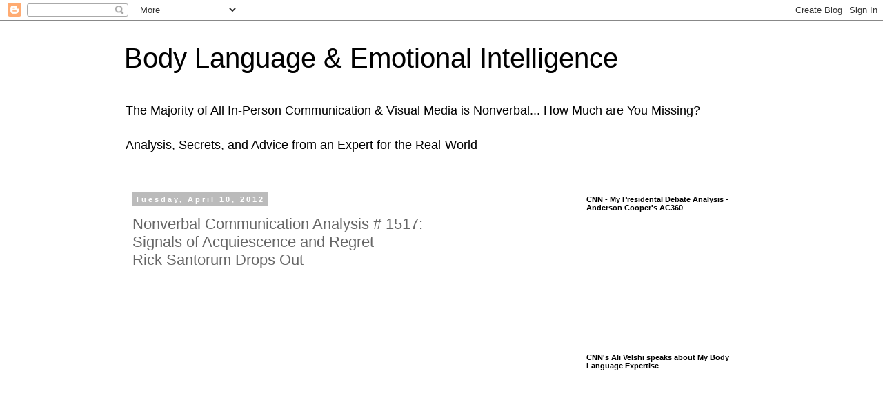

--- FILE ---
content_type: text/html; charset=utf-8
request_url: https://www.google.com/recaptcha/api2/aframe
body_size: 268
content:
<!DOCTYPE HTML><html><head><meta http-equiv="content-type" content="text/html; charset=UTF-8"></head><body><script nonce="HNJGHGtBjNag_Glz2wJNFw">/** Anti-fraud and anti-abuse applications only. See google.com/recaptcha */ try{var clients={'sodar':'https://pagead2.googlesyndication.com/pagead/sodar?'};window.addEventListener("message",function(a){try{if(a.source===window.parent){var b=JSON.parse(a.data);var c=clients[b['id']];if(c){var d=document.createElement('img');d.src=c+b['params']+'&rc='+(localStorage.getItem("rc::a")?sessionStorage.getItem("rc::b"):"");window.document.body.appendChild(d);sessionStorage.setItem("rc::e",parseInt(sessionStorage.getItem("rc::e")||0)+1);localStorage.setItem("rc::h",'1768894872384');}}}catch(b){}});window.parent.postMessage("_grecaptcha_ready", "*");}catch(b){}</script></body></html>